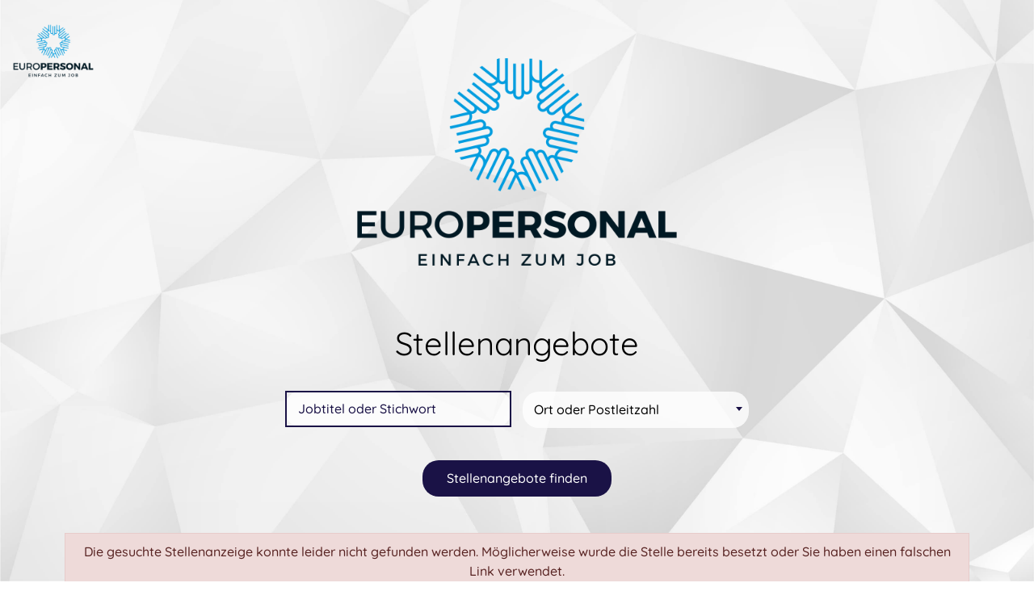

--- FILE ---
content_type: text/html; charset=utf-8
request_url: https://www.europersonal.com/?notFound=true
body_size: 9533
content:
<!doctype html>
<html lang="EN">
<head>
    <meta charset="utf-8">
    <meta name="viewport" content="width=device-width, initial-scale=1, shrink-to-fit=no">
    <meta name="author" content="zvoove">
    <meta name="title" content="Stellenangebote | zvoove">
    <meta name="og:title" content="Stellenangebote | zvoove">
    <meta name="description">
    <meta name="og:description">
    <meta name="keywords">

    <link rel="icon" type="image/png" sizes="256x256" href="/android-chrome-256x256.png">
    <link rel="icon" type="image/png" sizes="192x192" href="/android-chrome-192x192.png">
    <link rel="icon" type="image/png" sizes="144x144" href="/android-chrome-144x144.png">
    <link rel="icon" type="image/png" sizes="96x96" href="/android-chrome-96x96.png">
    <link rel="icon" type="image/png" sizes="72x72" href="/android-chrome-72x72.png">
    <link rel="icon" type="image/png" sizes="48x48" href="/android-chrome-48x48.png">
    <link rel="icon" type="image/png" sizes="36x36" href="/android-chrome-36x36.png">
    <link rel="icon" type="image/png" sizes="32x32" href="/favicon-32x32.png">
    <link rel="icon" type="image/png" sizes="16x16" href="/favicon-16x16.png">

    <link rel="apple-touch-icon" sizes="192x192" href="/apple-touch-icon.png">
    <link rel="apple-touch-icon" sizes="180x180" href="/apple-touch-icon-180x180.png">
    <link rel="apple-touch-icon" sizes="152x152" href="/apple-touch-icon-152x152.png">
    <link rel="apple-touch-icon" sizes="144x144" href="/apple-touch-icon-144x144.png">
    <link rel="apple-touch-icon" sizes="120x120" href="/apple-touch-icon-120x120.png">
    <link rel="apple-touch-icon" sizes="114x114" href="/apple-touch-icon-114x114.png">
    <link rel="apple-touch-icon" sizes="76x76" href="/apple-touch-icon-76x76.png">
    <link rel="apple-touch-icon" sizes="72x72" href="/apple-touch-icon-72x72.png">
    <link rel="apple-touch-icon" sizes="60x60" href="/apple-touch-icon-60x60.png">
    <link rel="apple-touch-icon" sizes="57x57" href="/apple-touch-icon-57x57.png">
    <link rel="shortcut icon" href="/favicon.ico" type="image/ico">
    <link rel="manifest" href="/manifest.json">
    <meta name="msapplication-TileColor" content="#ffffff">
    <meta name="msapplication-TileImage" content="~/mstile-144x144.png">
    <meta name="theme-color" content="#ffffff">
    <title>Stellenangebote | zvoove</title>

    <script id="usercentrics-cmp" src="https://web.cmp.usercentrics.eu/ui/loader.js" data-settings-id="OfYVh0gxqQKRsu" async></script>

    
    
        <script src="/js/dep.min.js"></script>
        <link rel="stylesheet" href="/css/main.min.css" />
    

    <link rel="stylesheet" href="https://stackpath.bootstrapcdn.com/font-awesome/4.7.0/css/font-awesome.min.css" integrity="sha384-wvfXpqpZZVQGK6TAh5PVlGOfQNHSoD2xbE+QkPxCAFlNEevoEH3Sl0sibVcOQVnN" crossorigin="anonymous">

    
    <script>
        var baseUrl = "https://www.europersonal.com/";
    </script>
    
</head>
<body class="indexPage" style="background-image: url('https://www.europersonal.com/images/background.jpg');">
    
<nav class="nav" style="padding: 0.5rem 1rem;">
    <a class="navbar-brand" href="https://www.europersonal.com/"
       style="display: inline-block; padding-top: .3125rem; padding-bottom: .3125rem; margin-right: 1rem;">
        <img src="/images/logo.png" alt="Zur Startseite" width="100">
    </a>
</nav>    <div class="container">
        
<div class="headline">
    <img src="/images/logo.png" alt="Europersonal - Einfach zum Job" class="logo-big" />
</div>
<h1 style="text-align:center">Stellenangebote</h1>
<form class="search-form js-load-saved-form-data" method="get" action="/List">
    <div class="search-form-line">
        <div class="form-group-inline">
            <label for="term" class="custom-control-label sr-only">Jobtitel oder Stichwort</label>
            <input type="text" aria-label="Jobtitel oder Stichwort" class="form-input form-input-xl mr-10" style="width: 280px" id="term" name="term" placeholder="Jobtitel oder Stichwort" autofocus />
        </div>
        <div class="form-group-inline">
            <label for="location" class="control-label sr-only">Ort oder Postleitzahl</label>
            <select aria-label="Ort oder Postleitzahl" class="js-location-select" id="location" name="location"></select>
        </div>
        <input type="hidden" name="lat" />
        <input type="hidden" name="lon" />
        <input type="hidden" name="pagesize" value="15" />
        <input type="hidden" name="distance" value="30" />
    </div>
    <div class="search-form-line">
        <button class="btn btn-xl btn-primary" type="submit">Stellenangebote finden</button>
    </div>
</form>
<div class="row notfound-box">
    Die gesuchte Stellenanzeige konnte leider nicht gefunden werden. Möglicherweise wurde die Stelle bereits besetzt oder Sie haben einen falschen Link verwendet.
</div>
<div class="row">
            <script type="application/ld&#x2B;json">
                {"@context":"https://schema.org","@type":"JobPosting","title":"Erzieher (m/w/d) Work&Travel","description":"<h2>Erzieher (m/w/d) Work&amp;Travel</h2><p><strong>Art(en) der Anstellung:</strong>Teilzeit - flexibel, Vollzeit</p><h2>REISEN und ARBEITEN kombinieren? </h2><p><p><strong>Ja klar, beim P_WERK!&nbsp;</strong></p> </p><h2>Das bekommst Du von uns</h2><p><ul><li>Unbefristetes Arbeitsverh&auml;ltnis</li><li>Urlaubs- und Weihnachtsgeld</li><li>30 Tage&nbsp;Urlaub im Jahr + einen zus&auml;tzlichen Tag an Deinem Geburtstag!</li><li>Fahrtkostenerstattung&nbsp;&ndash; egal ob mit Auto, Bus oder Bahn</li><li>Option auf Dienstwagen und Tankkarte</li><li>Individuelle und pers&ouml;nliche Betreuung durch erfahrene&nbsp;Personalmanager</li><li>Flexible Arbeitszeitmodelle, planbare Freizeit, sichere Urlaubsplanung</li><li>F&ouml;rderung von Fort- und Weiterbildungen</li><li>Ob Eins&auml;tze wohnortnah oder bundesweit - Du entscheidest</li><li>Organisation und Kosten&uuml;bernahme einer&nbsp;Unterkunft bei &uuml;berregionalen Eins&auml;tzen</li><li>Regelm&auml;&szlig;ige Firmenevents und attraktive Benefits</li><li>&Uuml;bernahmem&ouml;glichkeit vorhanden</li></ul></p><h2>Deine Aufgaben</h2><p><ul> <li>Erziehen, Betreuen und F&ouml;rdern von Kindern</li> <li>Planung und Durchf&uuml;hrung von gruppenbezogenen Angeboten, wie z. B. Sport, Singen und Tanzen, Sprache, Werken,&nbsp;</li> <li>Gestaltung und Mitwirkung der Wochenplanung</li> <li>Erstellung der Entwicklungsberichte und F&uuml;hren von Elterngespr&auml;chen&nbsp;&nbsp;</li> <li>Reflexionsgespr&auml;che mit Eltern und Kollegen zur individuellen F&ouml;rderung der Kinder</li> </ul> </p><h2>Du bringst mit</h2><p><ul> <li>Ausbildung zum Erzieher oder eine Anerkennung als p&auml;dagogische Fachkraft gem&auml;&szlig; &sect; 7 KiTaG</li> <li>Freude, Kinder auf ihrem individuellen Entwicklungsweg zu begleiten und zu f&ouml;rdern</li> <li>Offenheit und Einf&uuml;hlungsverm&ouml;gen f&uuml;r die Lebenslagen der Kinder und deren Familien</li> <li>Geduld um in jeder Situation den &Uuml;berblick und einen klaren Kopf zu bewahren</li> <li>Spa&szlig; an der Mitgestaltung von p&auml;dagogischen Konzepten</li> </ul> </p><h2>&#220;ber uns</h2><p><p>Beruf und Berufung verbinden &ndash; daf&uuml;r steht das P_WERK seit 2012. Wir unterst&uuml;tzen Dich bei der Suche nach einer erf&uuml;llenden Arbeitsstelle im sozialen Bereich. Wer bei uns arbeitet ist in erster Linie Mensch &ndash; wir setzen uns mit Engagement, Leidenschaft und Empathie f&uuml;r Dich ein!<br /> <br /> <strong>Wir freuen uns auf Deine Bewerbung!</strong></p> </p><h2> Dein Ansprechpartner</h2><p><p><strong>Recruiting Team&nbsp;</strong><br>Tel.: 0711 351166-12<br>WhatsApp: 0151 21895571<br><a href=\"mailto:bewerbungen.hh@p-werk.de\">recruiting@p-werk.de</a><br>&nbsp;</p><p>&nbsp;</p><p>&nbsp;</p></p><p><strong>Tarifvertrag:</strong>Unbefristet</p>","identifier":{"@type":"PropertyValue","name":"Pflegewerk GmbH - Travelyourjob","value":"607b07f2-c963-418e-9eee-9d308a2a8044"},"url":"https://www.europersonal.com/stelle/erzieher-m-w-d-work-8934622602b6453e9529b7b27029c87a","datePosted":"2025-12-13","employmentType":"FULL_TIME","hiringOrganization":{"@type":"Organization","name":"Pflegewerk GmbH - Travelyourjob","sameAs":"https://www.p-werk.de/"},"jobLocation":{"@type":"Place","address":{"@type":"PostalAddress","addressCountry":"DE","addressLocality":"Friedrichshafen","postalCode":"88048"},"geo":{"@type":"GeoCoordinates","latitude":47.6969454,"longitude":9.496915}}}
            </script>
            <div class="col-sm-6 col-md-4">
                <div class="job-box">
                    <a class="stellentitel" href="https://www.europersonal.com/stelle/erzieher-m-w-d-work-8934622602b6453e9529b7b27029c87a">Erzieher (m/w/d) Work&amp;Travel</a>

                    <div class="mandant-ort" tabindex="0">
Pflegewerk GmbH - Travelyourjob - Friedrichshafen                    </div>

                    <div class="beschreibung" tabindex="0">Erzieher (m/w/d) Work&amp;Travel Art(en) der Anstellung: Teilzeit - flexibel, Vollzeit REISEN und ARBEITEN kombinieren? Ja klar, beim P_WERK!&#xA0; Das bekommst Du von uns Unbefristetes Arbeitsverh&#xE4;ltnis Urlaubs- und Weihnachtsgeld 30 Tage&#xA0;Urlaub im Jahr &#x2B; einen zus&#xE4;tzlichen Tag an Deinem Geburtstag! Fahr...</div>
                    <div class="aktualitaet" tabindex="0">heute</div>
                </div>
            </div>
            <script type="application/ld&#x2B;json">
                {"@context":"https://schema.org","@type":"JobPosting","title":"Schlosser (m/w/d)","description":"<h2> Warum team KRAFT?</h2><p><p>Moderne Personalexperten.&nbsp;team KRAFT - das sind wir. Unsere Superkraft besteht darin, Ihre zu Ihrem Beruf zu machen. Wir bringen Menschen und Unternehmen zusammen, jeden Tag aufs Neue. Unser Team &uuml;berl&auml;sst und vermittelt&nbsp;Kandidaten in den Bereichen Office, Industry, Handwerk und Informationstechnologie. Doch viel wichtiger f&uuml;r uns: wer sind Sie? Bewerben Sie sich jetzt! Wir finden einen Job, der zu Ihnen passt!</p> </p><h2>Schlosser (m/w/d)</h2><p><strong>Einsatzort:</strong>Ering</p><p><strong>Art(en) der Anstellung:</strong>Schicht</p><p><p>Wir suchen eine/n <strong>Schlosser (m/w/d)&nbsp;</strong>f&uuml;r einen treuen Kunden. Wollen Sie mit uns in eine&nbsp;vielversprechende&nbsp;Zukunft starten? Dann bewerben Sie sich noch heute und werden Sie Teil einer gemeinsamen&nbsp;Erfolgsgeschichte.&nbsp;&nbsp;</p> </p><h2> Ihre Vorteile:</h2><p><ul> <li>Ein unbefristeter Arbeitsvertrag</li> <li>Kostenlose Corporate Benefits bei namhaften Marken</li> <li>Bis zu 30 Tage Urlaub</li> <li>Volle Unterst&uuml;tzung bei Ihrer pers&ouml;nlichen und beruflichen Weiterentwicklung</li> <li>Wir sch&auml;tzen unsere Mitarbeiter (m/w/d) und die Individualit&auml;t jedes Einzelnen</li> <li>Ein abwechlungsreicher Arbeitsalltag</li> </ul> </p><h2> Ihr Profil:</h2><p><ul> <li>Abgeschlossene Berufsausbildung als Schlosser&nbsp;</li> <li>Qualifizierte Kenntnisse in der Montage von Stahl-Baugruppen</li> <li>MAG-Kenntnisse, WIG von Vorteil</li> <li>Idealerweise Kran- oder Schienenfahrzeugbau<br /> mit Flammrichtkenntnissen von Vorteil</li> <li>Dreischicht-Tauglichkeit</li> </ul> <p>&nbsp;</p> </p><h2> Ihre Aufgaben:</h2><p><ul> <li>Zusammenbauen von Stahlbaugruppen nach Vorgabe und Zeichnung</li> <li>Heftschwei&szlig;en nach Zeichnungen</li> <li>Zusammenschwei&szlig;en verschiedener Baugruppen</li> <li>Richten evtl. verzogener Teile</li> <li>Sichtpr&uuml;fung der fertigen Baugruppen</li> </ul> </p><p><p><strong>Fabian F&ouml;rster</strong></p> <p>team KRAFT GmbH<br /> Ringstra&szlig;e 1<br /> 92318&nbsp;Neumarkt</p> <p><span style=\"line-height:1;\"><span style=\"font-family:Arial,Helvetica,sans-serif;\">+49 9181 5119330</span></span></p> <p><span style=\"font-family:Arial,Helvetica,sans-serif;\"><span style=\"font-size:10pt;\"><span style=\"color:#00ff00;\">fabian.foerster@teamkraft.de</span><br /> <a href=\"http://www.teamkraft.de/\"><span style=\"color:#00ff00;\">www.teamkraft.de</span></a></span></span></p> <p></p> </p><p><strong>Abteilungen:</strong>Industry und Handwerk</p><p><strong>Art(en) des Personalbedarfs:</strong>Neubesetzung</p><p><strong>Tarifvertrag:</strong>iGZ</p>","identifier":{"@type":"PropertyValue","name":"team KRAFT GmbH - Neumarkt","value":"fef73320-dc20-4774-a1e8-ddc2b605dc25"},"url":"https://www.europersonal.com/stelle/schlosser-m-w-d-a24001a7eaf940e6bbba9db289aaa421","datePosted":"2025-12-13","employmentType":"OTHER","hiringOrganization":{"@type":"Organization","name":"team KRAFT GmbH - Neumarkt","sameAs":"https://www.teamkraft.de","logo":"https://prosoftkarriereapi.azurewebsites.net/api/stelleportal/v1/Stelle/GetMandantLogo?mandantUuid=c3262787-989c-406f-b506-08d832213e66&lastupdated=2021-03-22T03:03:08"},"jobLocation":{"@type":"Place","address":{"@type":"PostalAddress","addressCountry":"DE","addressLocality":"Ering","postalCode":"94140"},"geo":{"@type":"GeoCoordinates","latitude":48.3001811,"longitude":13.1473103}}}
            </script>
            <div class="col-sm-6 col-md-4">
                <div class="job-box">
                    <a class="stellentitel" href="https://www.europersonal.com/stelle/schlosser-m-w-d-a24001a7eaf940e6bbba9db289aaa421">Schlosser (m/w/d)</a>

                    <div class="mandant-ort" tabindex="0">
team KRAFT GmbH - Neumarkt - Ering                    </div>

                    <div class="beschreibung" tabindex="0">Warum team KRAFT? Moderne Personalexperten.&#xA0;team KRAFT - das sind wir. Unsere Superkraft besteht darin, Ihre zu Ihrem Beruf zu machen. Wir bringen Menschen und Unternehmen zusammen, jeden Tag aufs Neue. Unser Team &#xFC;berl&#xE4;sst und vermittelt&#xA0;Kandidaten in den Bereichen Office, Industry, Handwerk und...</div>
                    <div class="aktualitaet" tabindex="0">heute</div>
                </div>
            </div>
            <script type="application/ld&#x2B;json">
                {"@context":"https://schema.org","@type":"JobPosting","title":"Pflegefachkraft m/w/d in Teilzeit + top Konditionen!","description":"<p><div><span style=\"color:#000000;\"><span style=\"font-size:11pt;\"><span style=\"font-family:Arial,Helvetica,sans-serif;\">Time Experts GmbH &ndash; Die Experten f&uuml;r Zeitarbeit.</span></span></span></div><div><span style=\"color:#000000;\"><span style=\"font-size:11pt;\"><span style=\"font-family:Arial,Helvetica,sans-serif;\">Wie der Name schon sagt, geben unsere Experten jeden Tag alles, um auch f&uuml;r dich den richtigen Job zu finden.</span></span></span></div><div><span style=\"color:#000000;\"><span style=\"font-size:11pt;\"><span style=\"font-family:Arial,Helvetica,sans-serif;\">Durch unsere famili&auml;re Atmosph&auml;re und unsere Experten in den Niederlassungen konnten wir bereits einige Kundenunternehmen f&uuml;r uns gewinnen, sodass wir nahezu allen Kandidaten m/w/d regionale und &uuml;berregionale Jobs anbieten k&ouml;nnen.</span></span></span></div></p><h2>Pflegefachkraft m/w/d in Teilzeit + top Konditionen!</h2><p><strong>Einsatzort:</strong>Dasburg</p><p><strong>Art(en) der Anstellung:</strong>Teilzeit - Schicht</p><p><p><span style=\"color: rgb(0, 0, 0); font-family: Arial, Helvetica, sans-serif; font-size: 14px; font-style: normal; font-variant-ligatures: normal; font-variant-caps: normal; font-weight: 400; letter-spacing: normal; orphans: 2; text-align: left; text-indent: 0px; text-transform: none; widows: 2; word-spacing: 0px; -webkit-text-stroke-width: 0px; white-space: normal; background-color: rgb(255, 255, 255); text-decoration-thickness: initial; text-decoration-style: initial; text-decoration-color: initial; float: none; display: inline !important;\" id=\"isPasted\">Wir suchen Dich als engagierte Pflegefachkraft m/w/d in&nbsp;</span><span style=\"font-family: Arial, Helvetica, sans-serif; font-size: 14px;\"><strong style='color: rgb(0, 0, 0); font-family: -apple-system, BlinkMacSystemFont, \"Segoe UI\", Roboto, Oxygen-Sans, Ubuntu, Cantarell, \"Helvetica Neue\", sans-serif; font-size: 16px; font-style: normal; font-variant-ligatures: normal; font-variant-caps: normal; letter-spacing: normal; orphans: 2; text-align: left; text-indent: 0px; text-transform: none; widows: 2; word-spacing: 0px; -webkit-text-stroke-width: 0px; white-space: normal; background-color: rgb(255, 255, 255); text-decoration-thickness: initial; text-decoration-style: initial; text-decoration-color: initial;'>Teilzeit</strong></span><span style=\"color: rgb(0, 0, 0); font-family: Arial, Helvetica, sans-serif; font-size: 14px; font-style: normal; font-variant-ligatures: normal; font-variant-caps: normal; font-weight: 400; letter-spacing: normal; orphans: 2; text-align: left; text-indent: 0px; text-transform: none; widows: 2; word-spacing: 0px; -webkit-text-stroke-width: 0px; white-space: normal; background-color: rgb(255, 255, 255); text-decoration-thickness: initial; text-decoration-style: initial; text-decoration-color: initial; float: none; display: inline !important;\">. Bei uns hast Du die M&ouml;glichkeit, an verschiedenen Arbeitsorten t&auml;tig zu sein und wertvolle Unterst&uuml;tzung im Pflegebereich zu leisten. Wenn Du Freude an der Arbeit mit Menschen hast und flexible Einsatzm&ouml;glichkeiten sch&auml;tzt, bist Du bei uns genau richtig.</span></p></p><h2>Deine Aufgaben:</h2><p><ul style=\"list-style-type: square;\"><li style=\"margin-bottom: 11px;\"><div><span style=\"color:#000000;\"><span style=\"font-size:11pt;\"><span style=\"font-family:Arial,Helvetica,sans-serif;\"><span style=\"line-height:115%;\">Planung, Koordination, Durchf&uuml;hrung sowie Dokumentation der Pflege</span></span></span></span></div></li><li style=\"margin-bottom: 11px;\"><div><span style=\"color:#000000;\"><span style=\"font-size:11pt;\"><span style=\"font-family:Arial,Helvetica,sans-serif;\"><span style=\"line-height:115%;\">Krankenbeobachtung und Vitalzeichenkontrollen</span></span></span></span></div></li><li style=\"margin-bottom: 11px;\"><div><span style=\"color:#000000;\"><span style=\"font-size:11pt;\"><span style=\"font-family:Arial,Helvetica,sans-serif;\"><span style=\"line-height:115%;\">Umgang mit und Verabreichung von Medikamenten</span></span></span></span></div></li><li style=\"margin-bottom: 11px;\"><div><span style=\"color:#000000;\"><span style=\"font-size:11pt;\"><span style=\"font-family:Arial,Helvetica,sans-serif;\"><span style=\"line-height:115%;\">Assistenz der medizinischen Diagnostik, Therapie und Visite</span></span></span></span></div></li><li style=\"margin-bottom: 11px;\"><div><span style=\"color:#000000;\"><span style=\"font-size:11pt;\"><span style=\"font-family:Arial,Helvetica,sans-serif;\"><span style=\"line-height:115%;\">Patientenbeobachtung und Betreuung</span></span></span></span></div></li><li style=\"margin-bottom: 11px;\"><div><span style=\"color:#000000;\"><span style=\"font-size:11pt;\"><span style=\"font-family:Arial,Helvetica,sans-serif;\"><span style=\"line-height:115%;\">Die fachgerechte Umsetzung der &auml;rztlich veranlassten Ma&szlig;nahmen</span></span></span></span></div></li><li style=\"margin-bottom: 11px;\"><div><span style=\"color:#000000;\"><span style=\"font-size:11pt;\"><span style=\"font-family:Arial,Helvetica,sans-serif;\"><span style=\"line-height:115%;\">Vertrauensvoller Ansprechpartner f&uuml;r Patienten und Angeh&ouml;rige</span></span></span></span></div></li></ul></p><h2>Dein Profil:</h2><p><ul style=\"list-style-type: square;\"><li style=\"margin-left: 24px; margin-bottom: 11px;\"><div><span style=\"color:#000000;\"><span style=\"font-size:11pt;\"><span style=\"font-family:Arial,Helvetica,sans-serif;\"><span style=\"line-height:115%;\">abgeschlossene Berufsausbildung zur examinierten Pflegefachkraft (m/w/d)</span></span></span></span></div></li><li style=\"margin-left: 24px; margin-bottom: 11px;\"><div><span style=\"color:#000000;\"><span style=\"font-size:11pt;\"><span style=\"font-family:Arial,Helvetica,sans-serif;\"><span style=\"line-height:115%;\">Freude am Umgang mit Bewohnern und Patienten</span></span></span></span></div></li><li style=\"margin-left: 24px; margin-bottom: 11px;\"><div><span style=\"color:#000000;\"><span style=\"font-size:11pt;\"><span style=\"font-family:Arial,Helvetica,sans-serif;\"><span style=\"line-height:115%;\">Leidenschaft f&uuml;r die Pflege und Spa&szlig; am Beruf</span></span></span></span></div></li><li style=\"margin-left: 24px; margin-bottom: 11px;\"><div><span style=\"color:#000000;\"><span style=\"font-size:11pt;\"><span style=\"font-family:Arial,Helvetica,sans-serif;\"><span style=\"line-height:115%;\">Teamf&auml;higkeit</span></span></span></span></div></li><li style=\"margin-left: 24px; margin-bottom: 11px;\"><div><span style=\"color:#000000;\"><span style=\"font-size:11pt;\"><span style=\"font-family:Arial,Helvetica,sans-serif;\"><span style=\"line-height:115%;\">Umfassendes, aktuelles Fachwissen</span></span></span></span></div></li></ul></p><h2>Wir bieten:</h2><p><ul id=\"isPasted\"><li style=\"margin-left: 24px; margin-bottom: 11px;\"><div><span style=\"color:#000000;\"><span style=\"font-size:11pt;\"><span style=\"font-family:Arial,Helvetica,sans-serif;\"><span style=\"line-height:115%;\">Attraktive Verg&uuml;tung&nbsp;</span></span></span></span></div></li><li style=\"margin-left: 24px; margin-bottom: 11px;\"><div><span style='box-sizing: inherit; font-family: \"DM Sans\", Arial, sans-serif !important; scrollbar-color: rgb(169, 169, 169) rgba(1, 1, 1, 0); scrollbar-width: thin; user-select: text; min-width: 0px; overflow-wrap: break-word; word-break: break-word; font-weight: 300; flex: 1 1 0%;'><span style='box-sizing: inherit; font-family: \"DM Sans\", Arial, sans-serif !important; scrollbar-color: rgb(169, 169, 169) rgba(1, 1, 1, 0); scrollbar-width: thin; user-select: text; white-space: pre-wrap; overflow-wrap: break-word;'>Unbefristeter Arbeitsvertrag&nbsp;</span></span></div></li><li style=\"margin-left: 24px; margin-bottom: 11px;\"><div><span style='box-sizing: inherit; font-family: \"DM Sans\", Arial, sans-serif !important; scrollbar-color: rgb(169, 169, 169) rgba(1, 1, 1, 0); scrollbar-width: thin; user-select: text; min-width: 0px; overflow-wrap: break-word; word-break: break-word; font-weight: 300; flex: 1 1 0%;'><span style='box-sizing: inherit; font-family: \"DM Sans\", Arial, sans-serif !important; scrollbar-color: rgb(169, 169, 169) rgba(1, 1, 1, 0); scrollbar-width: thin; user-select: text; white-space: pre-wrap; overflow-wrap: break-word;'>Kurze Probezeit von 3 Monaten&nbsp;</span></span></div></li><li style=\"margin-left: 24px; margin-bottom: 11px;\"><div><span style=\"color:#000000;\"><span style=\"font-size:11pt;\"><span style=\"font-family:Arial,Helvetica,sans-serif;\"><span style=\"line-height:115%;\">Dienstwagen mit Tankkarte (auch zur privaten Nutzung)&nbsp;</span></span></span></span></div></li><li style=\"margin-left: 24px; margin-bottom: 11px;\"><div><span style=\"color:#000000;\"><span style=\"font-size:11pt;\"><span style=\"font-family:Arial,Helvetica,sans-serif;\"><span style=\"line-height:115%;\">Mitsprache bei der Dienstplangestaltung</span></span></span></span></div></li><li style=\"margin-left: 24px; margin-bottom: 11px;\"><div><span style=\"color:#000000;\"><span style=\"font-size:11pt;\"><span style=\"font-family:Arial,Helvetica,sans-serif;\"><span style=\"line-height:115%;\">Mitarbeiter-Rabatte (Corporate Benefits)</span></span></span></span></div></li><li style=\"margin-left: 24px; margin-bottom: 11px;\"><div><span style=\"color:#000000;\"><span style=\"font-size:11pt;\"><span style=\"font-family:Arial,Helvetica,sans-serif;\"><span style=\"line-height:115%;\">Kitazuschuss (nach Vorlage des Bescheides)</span></span></span></span></div></li><li style=\"margin-left: 24px; margin-bottom: 11px;\"><div><span style=\"color:#000000;\"><span style=\"font-size:11pt;\"><span style=\"font-family:Arial,Helvetica,sans-serif;\"><span style=\"line-height:115%;\">beim Werben einer Pflegefachkraft (m/w/d) jeden Monat 250&euro; Extra Brutto (solange beide Parteien sozialversicherungspflichtig bei Time Experts besch&auml;ftigt sind)</span></span></span></span></div></li></ul></p><h2>Kontaktdaten f&#252;r Stellenanzeige</h2><p><div style=\"margin-bottom: 11px;\"><span style=\"color:#000000;\"><span style=\"font-size:11pt;\"><span style=\"font-family:Arial,Helvetica,sans-serif;\"><span style=\"line-height:115%;\"><span style=\"line-height:115%;\">Wir haben dein Interesse geweckt?</span></span></span></span></span></div><div style=\"margin-bottom: 11px;\"><span style=\"color:#000000;\"><span style=\"font-size:11pt;\"><span style=\"font-family:Arial,Helvetica,sans-serif;\"><span style=\"line-height:115%;\"><span style=\"line-height:115%;\">Anna Hackner und Ronja Mehmeti freuen sich auf deine Bewerbung!<br></span></span></span></span></span></div><p><br></p><div style=\"text-align: justify; margin-bottom: 11px; line-height: 1.5;\"><span style=\"color:#000000;\"><span style=\"font-size:11pt;\"><span style=\"font-family:Arial,Helvetica,sans-serif;\"><span style=\"line-height:115%;\"><span style=\"line-height:115%;\">So kannst Du uns erreichen:<br>WhatsApp: 0231 92698866</span></span></span></span></span></div><div style=\"text-align: justify; margin-bottom: 11px;\"><span style=\"color:#000000;\"><span style=\"font-size:11pt;\"><span style=\"font-family:Arial,Helvetica,sans-serif;\"><span style=\"line-height:115%;\"><span style=\"line-height:115%;\">Tel.: 0231 92698866</span></span></span></span></span></div><div style=\"text-align: justify; margin-bottom: 11px;\"><span style=\"font-size:11pt;\"><span style=\"font-family:Arial,Helvetica,sans-serif;\"><span style=\"line-height:115%;\"><span style=\"color:#000000;\"><span style=\"line-height:115%;\">E-Mail:&nbsp;</span></span><a href=\"mailto:bewerbung@time-experts.de\" style=\"color:#467886; text-decoration:underline;\"><span style=\"color:#000000;\"><span style=\"line-height:115%;\">bewerbung@time-experts.de</span></span></a></span></span></span></div></p><p><strong>Abteilungen:</strong>NL K&#246;ln</p><p><strong>Tarifvertrag:</strong>GVP</p>","identifier":{"@type":"PropertyValue","name":"Time Experts GmbH - Dortmund","value":"cf58ebbb-8696-4159-831a-aee65b126fea"},"url":"https://www.europersonal.com/stelle/pflegefachkraft-m-w-d-in-teilzeit-top-konditionen-7c2d33a752d1475b8556dbb6577f6caa","datePosted":"2025-12-13","employmentType":"PART_TIME","hiringOrganization":{"@type":"Organization","name":"Time Experts GmbH - Dortmund","sameAs":"https://www.time-experts.de","logo":"https://prosoftkarriereapi.azurewebsites.net/api/stelleportal/v1/Stelle/GetMandantLogo?mandantUuid=edc3fb81-b4c3-4b6e-225d-08dc8949aa93&lastupdated=2024-08-16T12:32:33"},"jobLocation":{"@type":"Place","address":{"@type":"PostalAddress","addressCountry":"DE","addressLocality":"Dasburg","postalCode":"54689"},"geo":{"@type":"GeoCoordinates","latitude":50.04941040000001,"longitude":6.1338023}}}
            </script>
            <div class="col-sm-6 col-md-4">
                <div class="job-box">
                    <a class="stellentitel" href="https://www.europersonal.com/stelle/pflegefachkraft-m-w-d-in-teilzeit-top-konditionen-7c2d33a752d1475b8556dbb6577f6caa">Pflegefachkraft m/w/d in Teilzeit &#x2B; top Konditionen!</a>

                    <div class="mandant-ort" tabindex="0">
Time Experts GmbH - Dortmund - Dasburg                    </div>

                    <div class="beschreibung" tabindex="0">Time Experts GmbH &#x2013; Die Experten f&#xFC;r Zeitarbeit. Wie der Name schon sagt, geben unsere Experten jeden Tag alles, um auch f&#xFC;r dich den richtigen Job zu finden. Durch unsere famili&#xE4;re Atmosph&#xE4;re und unsere Experten in den Niederlassungen konnten wir bereits einige Kundenunternehmen f&#xFC;r uns gewinnen...</div>
                    <div class="aktualitaet" tabindex="0">heute</div>
                </div>
            </div>
</div>
<div class="text-center" style="padding-top: 10px">
    <a href="/List">Alle Stellen anzeigen</a>
</div>

    </div>
<footer style="padding: 0; display: block; margin-top: 30px; color: #000; background: #fff; line-height: 1.5; ">
    <p class="text-center" style="margin: 5px 0 5px 0; font: 16px sans-serif; padding-bottom: 2px;">
        &#169; 2025
        <a class="link" title="zvoove Development GmbH & Co. KG" href="https://zvoove.de" target="_blank" rel="nofollow">zvoove Development GmbH & Co.KG</a> |
        <a href="/Impressum">Impressum</a> |
        <a href="/Datenschutz">Datenschutz</a> |
        <a href="/RechtlicheHinweise#barrierefreiheit">Barrierefreiheit</a> |
        <a href="/RechtlicheHinweise#digitalServicesAct">Digital Services Act</a>
    </p>
</footer>
    
    
        <script src="/js/main.min.js"></script>
    

    <script type="text/javascript" src="https://cdnjs.cloudflare.com/ajax/libs/select2/4.0.3/js/i18n/de.js"></script>

    
    
</body>
</html>

--- FILE ---
content_type: text/javascript
request_url: https://www.europersonal.com/js/main.min.js
body_size: 1444
content:
(function($){var JOB_SEARCH_FORM_DATA_KEY='JobSearchFormData';var $searchForm=$('.search-form');if($searchForm){if($searchForm.is('.js-load-saved-form-data')){var searchFormData=JSON.parse(localStorage.getItem(JOB_SEARCH_FORM_DATA_KEY));for(var idx in searchFormData){var fieldData=searchFormData[idx];var $input=$searchForm.find('[name='+fieldData.name+']');if($input.is('select')){if(!$input.find("option[value='"+fieldData.value+"']").length){var newOption=new Option(fieldData.value,fieldData.value,!0,!0);$input.append(newOption).trigger('change')}else{$input.val(fieldData.value)}}else{$input.val(fieldData.value)}}}
$searchForm.on('keyup change paste','input, select, textarea',function(){localStorage.setItem(JOB_SEARCH_FORM_DATA_KEY,JSON.stringify($searchForm.serializeArray()))})}})(jQuery);jQuery(document).ready(function($){var locationSelect=$('.js-location-select');var latInput=$('input[name=lat]');var lonInput=$('input[name=lon]');if(locationSelect){locationSelect.select2({placeholder:'Ort oder Postleitzahl',width:'280px',allowClear:!0,minimumInputLength:3,language:"de",ajax:{url:baseUrl+'api/geodaten/search',dataType:'json',width:'resolve',data:function(params){return{searchText:params.term}},processResults:function(items){var locations=$.map(items,function(obj){obj.id=obj.text=obj.countryCode+'-'+obj.postCode+' '+obj.locality;return obj});return{results:locations}},delay:300}});locationSelect.on('select2:select',function(e){var data=e.params.data;latInput.val(data.latitude);lonInput.val(data.longitude);this.form.submit();return data});locationSelect.on('select2:unselect',function(){latInput.val(null);lonInput.val(null);locationSelect.val(null).trigger('change');this.form.submit()});if(typeof searchLocation!=='undefined'){if(!locationSelect.find("option[value='"+searchLocation+"']").length){var newOption=new Option(searchLocation,searchLocation,!0,!0);locationSelect.append(newOption).trigger('change')}}}
var distanceSelect=$('.js-distance-select');var pagesizeSelect=$('.js-pagesize-select');if(distanceSelect){distanceSelect.select2({width:'100px',minimumResultsForSearch:Infinity});distanceSelect.on('select2:select',function(){this.form.submit()})}
if(pagesizeSelect){pagesizeSelect.select2({width:'210px',minimumResultsForSearch:Infinity});pagesizeSelect.on('select2:select',function(){this.form.submit()})}
entferneTitleAttribute();setzeAlleEmails()});function entferneTitleAttribute(){const elemente=document.querySelectorAll(".select2-selection__rendered");elemente.forEach(function(element){element.removeAttribute('title')})}
function setzeAlleEmails(){const emailElemente=document.querySelectorAll(".email");emailElemente.forEach(function(element){const benutzer=element.dataset.benutzer;const domain=element.dataset.domain;const tld=element.dataset.tld;if(benutzer&&domain&&tld){const adresse=`${benutzer}@${domain}.${tld}`;element.innerHTML=`<a href="mailto:${adresse}">${adresse}</a>`}})}